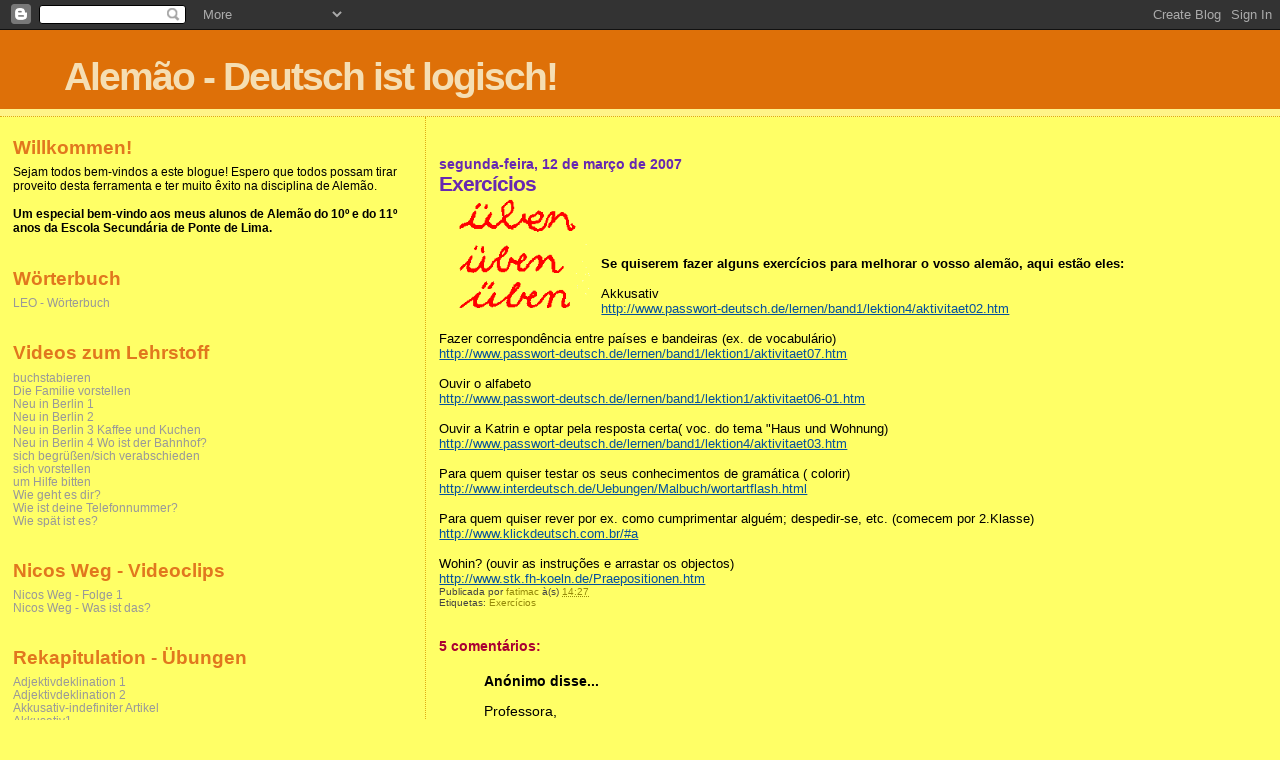

--- FILE ---
content_type: text/html; charset=UTF-8
request_url: https://alemao-pontedelima.blogspot.com/2007/03/se-quiserem-fazer-alguns-exerccios-para.html
body_size: 12668
content:
<!DOCTYPE html>
<html dir='ltr'>
<head>
<link href='https://www.blogger.com/static/v1/widgets/55013136-widget_css_bundle.css' rel='stylesheet' type='text/css'/>
<meta content='text/html; charset=UTF-8' http-equiv='Content-Type'/>
<meta content='blogger' name='generator'/>
<link href='https://alemao-pontedelima.blogspot.com/favicon.ico' rel='icon' type='image/x-icon'/>
<link href='http://alemao-pontedelima.blogspot.com/2007/03/se-quiserem-fazer-alguns-exerccios-para.html' rel='canonical'/>
<link rel="alternate" type="application/atom+xml" title="Alemão - Deutsch ist logisch! - Atom" href="https://alemao-pontedelima.blogspot.com/feeds/posts/default" />
<link rel="alternate" type="application/rss+xml" title="Alemão - Deutsch ist logisch! - RSS" href="https://alemao-pontedelima.blogspot.com/feeds/posts/default?alt=rss" />
<link rel="service.post" type="application/atom+xml" title="Alemão - Deutsch ist logisch! - Atom" href="https://www.blogger.com/feeds/6484487707766207830/posts/default" />

<link rel="alternate" type="application/atom+xml" title="Alemão - Deutsch ist logisch! - Atom" href="https://alemao-pontedelima.blogspot.com/feeds/2771635190228866054/comments/default" />
<!--Can't find substitution for tag [blog.ieCssRetrofitLinks]-->
<link href='https://blogger.googleusercontent.com/img/b/R29vZ2xl/AVvXsEgiqgNNqqmWWGQcxOY6R-bk6f-xW674VMwEXizsFJj6b6eFPPxzSWo_UFLWe1SpRWB2EV5707c8Xny5HTZGfqnJtLT8tDb5pSa1mgn6uBWurk4u9A3nirt0QTBw7PaWYWnU06FHw07u4Ng/s320/ueben%5B1%5D.gif' rel='image_src'/>
<meta content='http://alemao-pontedelima.blogspot.com/2007/03/se-quiserem-fazer-alguns-exerccios-para.html' property='og:url'/>
<meta content='Exercícios' property='og:title'/>
<meta content='Se quiserem fazer alguns exercícios para melhorar o vosso alemão, aqui estão eles:   Akkusativ http://www.passwort-deutsch.de/lernen/band1/l...' property='og:description'/>
<meta content='https://blogger.googleusercontent.com/img/b/R29vZ2xl/AVvXsEgiqgNNqqmWWGQcxOY6R-bk6f-xW674VMwEXizsFJj6b6eFPPxzSWo_UFLWe1SpRWB2EV5707c8Xny5HTZGfqnJtLT8tDb5pSa1mgn6uBWurk4u9A3nirt0QTBw7PaWYWnU06FHw07u4Ng/w1200-h630-p-k-no-nu/ueben%5B1%5D.gif' property='og:image'/>
<title>Alemão - Deutsch ist logisch!: Exercícios</title>
<style id='page-skin-1' type='text/css'><!--
/*
* Blogger Template Style
*
* Sand Dollar
* by Jason Sutter
* Updated by Blogger Team
*/
body {
margin:0px;
padding:0px;
background:#ffff66;
color:#000000;
font-size: small;
}
#outer-wrapper {
font:normal normal 100% 'Trebuchet MS',Trebuchet,Verdana,Sans-Serif;
}
a {
color:#05519e;
}
a:hover {
color:#6728b2;
}
a img {
border-width: 0;
}
#content-wrapper {
padding-top: 0;
padding-right: 1em;
padding-bottom: 0;
padding-left: 1em;
}
@media all  {
div#main {
float:right;
width:66%;
padding-top:30px;
padding-right:0;
padding-bottom:10px;
padding-left:1em;
border-left:dotted 1px #e0ad12;
word-wrap: break-word; /* fix for long text breaking sidebar float in IE */
overflow: hidden;     /* fix for long non-text content breaking IE sidebar float */
}
div#sidebar {
margin-top:20px;
margin-right:0px;
margin-bottom:0px;
margin-left:0;
padding:0px;
text-align:left;
float: left;
width: 31%;
word-wrap: break-word; /* fix for long text breaking sidebar float in IE */
overflow: hidden;     /* fix for long non-text content breaking IE sidebar float */
}
}
@media handheld  {
div#main {
float:none;
width:90%;
}
div#sidebar {
padding-top:30px;
padding-right:7%;
padding-bottom:10px;
padding-left:3%;
}
}
#header {
padding-top:0px;
padding-right:0px;
padding-bottom:0px;
padding-left:0px;
margin-top:0px;
margin-right:0px;
margin-bottom:0px;
margin-left:0px;
border-bottom:dotted 1px #e0ad12;
background:#fff489;
}
h1 a:link  {
text-decoration:none;
color:#F5DEB3
}
h1 a:visited  {
text-decoration:none;
color:#F5DEB3
}
h1,h2,h3 {
margin: 0;
}
h1 {
padding-top:25px;
padding-right:0px;
padding-bottom:10px;
padding-left:5%;
color:#F5DEB3;
background:#DE7008;
font:normal bold 300% Verdana,Sans-Serif;
letter-spacing:-2px;
}
h3.post-title {
color:#6728b2;
font:normal bold 160% Verdana,Sans-Serif;
letter-spacing:-1px;
}
h3.post-title a,
h3.post-title a:visited {
color: #6728b2;
}
h2.date-header  {
margin-top:10px;
margin-right:0px;
margin-bottom:0px;
margin-left:0px;
color:#6728B2;
font: normal bold 105% 'Trebuchet MS',Trebuchet,Verdana,Sans-serif;
}
h4 {
color:#aa0033;
}
#sidebar h2 {
color:#e1771e;
margin:0px;
padding:0px;
font:normal bold 150% Verdana,Sans-serif;
}
#sidebar .widget {
margin-top:0px;
margin-right:0px;
margin-bottom:33px;
margin-left:0px;
padding-top:0px;
padding-right:0px;
padding-bottom:0px;
padding-left:0px;
font-size:95%;
}
#sidebar ul {
list-style-type:none;
padding-left: 0;
margin-top: 0;
}
#sidebar li {
margin-top:0px;
margin-right:0px;
margin-bottom:0px;
margin-left:0px;
padding-top:0px;
padding-right:0px;
padding-bottom:0px;
padding-left:0px;
list-style-type:none;
font-size:95%;
}
.description {
padding:0px;
margin-top:7px;
margin-right:12%;
margin-bottom:7px;
margin-left:5%;
color:#9E5205;
background:transparent;
font:bold 100% Verdana,Sans-Serif;
}
.post {
margin-top:0px;
margin-right:0px;
margin-bottom:30px;
margin-left:0px;
}
.post strong {
color:#000000;
font-weight:bold;
}
pre,code {
color:#999999;
}
strike {
color:#999999;
}
.post-footer  {
padding:0px;
margin:0px;
color:#444444;
font-size:80%;
}
.post-footer a {
border:none;
color:#968a0a;
text-decoration:none;
}
.post-footer a:hover {
text-decoration:underline;
}
#comments {
padding:0px;
font-size:110%;
font-weight:bold;
}
.comment-author {
margin-top: 10px;
}
.comment-body {
font-size:100%;
font-weight:normal;
color:black;
}
.comment-footer {
padding-bottom:20px;
color:#444444;
font-size:80%;
font-weight:normal;
display:inline;
margin-right:10px
}
.deleted-comment  {
font-style:italic;
color:gray;
}
.comment-link  {
margin-left:.6em;
}
.profile-textblock {
clear: both;
margin-left: 0;
}
.profile-img {
float: left;
margin-top: 0;
margin-right: 5px;
margin-bottom: 5px;
margin-left: 0;
border: 2px solid #DE7008;
}
#sidebar a:link  {
color:#999999;
text-decoration:none;
}
#sidebar a:active  {
color:#ff0000;
text-decoration:none;
}
#sidebar a:visited  {
color:sidebarlinkcolor;
text-decoration:none;
}
#sidebar a:hover {
color:#e1771e;
text-decoration:none;
}
.feed-links {
clear: both;
line-height: 2.5em;
}
#blog-pager-newer-link {
float: left;
}
#blog-pager-older-link {
float: right;
}
#blog-pager {
text-align: center;
}
.clear {
clear: both;
}
.widget-content {
margin-top: 0.5em;
}
/** Tweaks for layout editor preview */
body#layout #outer-wrapper {
margin-top: 0;
}
body#layout #main,
body#layout #sidebar {
margin-top: 10px;
padding-top: 0;
}

--></style>
<link href='https://www.blogger.com/dyn-css/authorization.css?targetBlogID=6484487707766207830&amp;zx=90ae1348-7217-4fc5-8106-42ecfd2f567f' media='none' onload='if(media!=&#39;all&#39;)media=&#39;all&#39;' rel='stylesheet'/><noscript><link href='https://www.blogger.com/dyn-css/authorization.css?targetBlogID=6484487707766207830&amp;zx=90ae1348-7217-4fc5-8106-42ecfd2f567f' rel='stylesheet'/></noscript>
<meta name='google-adsense-platform-account' content='ca-host-pub-1556223355139109'/>
<meta name='google-adsense-platform-domain' content='blogspot.com'/>

</head>
<body>
<div class='navbar section' id='navbar'><div class='widget Navbar' data-version='1' id='Navbar1'><script type="text/javascript">
    function setAttributeOnload(object, attribute, val) {
      if(window.addEventListener) {
        window.addEventListener('load',
          function(){ object[attribute] = val; }, false);
      } else {
        window.attachEvent('onload', function(){ object[attribute] = val; });
      }
    }
  </script>
<div id="navbar-iframe-container"></div>
<script type="text/javascript" src="https://apis.google.com/js/platform.js"></script>
<script type="text/javascript">
      gapi.load("gapi.iframes:gapi.iframes.style.bubble", function() {
        if (gapi.iframes && gapi.iframes.getContext) {
          gapi.iframes.getContext().openChild({
              url: 'https://www.blogger.com/navbar/6484487707766207830?po\x3d2771635190228866054\x26origin\x3dhttps://alemao-pontedelima.blogspot.com',
              where: document.getElementById("navbar-iframe-container"),
              id: "navbar-iframe"
          });
        }
      });
    </script><script type="text/javascript">
(function() {
var script = document.createElement('script');
script.type = 'text/javascript';
script.src = '//pagead2.googlesyndication.com/pagead/js/google_top_exp.js';
var head = document.getElementsByTagName('head')[0];
if (head) {
head.appendChild(script);
}})();
</script>
</div></div>
<div id='outer-wrapper'><div id='wrap2'>
<!-- skip links for text browsers -->
<span id='skiplinks' style='display:none;'>
<a href='#main'>skip to main </a> |
      <a href='#sidebar'>skip to sidebar</a>
</span>
<div id='header-wrapper'>
<div class='header section' id='header'><div class='widget Header' data-version='1' id='Header1'>
<div id='header-inner'>
<div class='titlewrapper'>
<h1 class='title'>
<a href='https://alemao-pontedelima.blogspot.com/'>
Alemão - Deutsch ist logisch!
</a>
</h1>
</div>
<div class='descriptionwrapper'>
<p class='description'><span>
</span></p>
</div>
</div>
</div></div>
</div>
<div id='content-wrapper'>
<div id='crosscol-wrapper' style='text-align:center'>
<div class='crosscol no-items section' id='crosscol'></div>
</div>
<div id='main-wrapper'>
<div class='main section' id='main'><div class='widget Blog' data-version='1' id='Blog1'>
<div class='blog-posts hfeed'>

          <div class="date-outer">
        
<h2 class='date-header'><span>segunda-feira, 12 de março de 2007</span></h2>

          <div class="date-posts">
        
<div class='post-outer'>
<div class='post hentry uncustomized-post-template' itemprop='blogPost' itemscope='itemscope' itemtype='http://schema.org/BlogPosting'>
<meta content='https://blogger.googleusercontent.com/img/b/R29vZ2xl/AVvXsEgiqgNNqqmWWGQcxOY6R-bk6f-xW674VMwEXizsFJj6b6eFPPxzSWo_UFLWe1SpRWB2EV5707c8Xny5HTZGfqnJtLT8tDb5pSa1mgn6uBWurk4u9A3nirt0QTBw7PaWYWnU06FHw07u4Ng/s320/ueben%5B1%5D.gif' itemprop='image_url'/>
<meta content='6484487707766207830' itemprop='blogId'/>
<meta content='2771635190228866054' itemprop='postId'/>
<a name='2771635190228866054'></a>
<h3 class='post-title entry-title' itemprop='name'>
Exercícios
</h3>
<div class='post-header'>
<div class='post-header-line-1'></div>
</div>
<div class='post-body entry-content' id='post-body-2771635190228866054' itemprop='description articleBody'>
<a href="https://blogger.googleusercontent.com/img/b/R29vZ2xl/AVvXsEgiqgNNqqmWWGQcxOY6R-bk6f-xW674VMwEXizsFJj6b6eFPPxzSWo_UFLWe1SpRWB2EV5707c8Xny5HTZGfqnJtLT8tDb5pSa1mgn6uBWurk4u9A3nirt0QTBw7PaWYWnU06FHw07u4Ng/s1600-h/ueben[1].gif"><img alt="" border="0" height="137" id="BLOGGER_PHOTO_ID_5041054863980833074" src="https://blogger.googleusercontent.com/img/b/R29vZ2xl/AVvXsEgiqgNNqqmWWGQcxOY6R-bk6f-xW674VMwEXizsFJj6b6eFPPxzSWo_UFLWe1SpRWB2EV5707c8Xny5HTZGfqnJtLT8tDb5pSa1mgn6uBWurk4u9A3nirt0QTBw7PaWYWnU06FHw07u4Ng/s320/ueben%5B1%5D.gif" style="FLOAT: left; MARGIN: 0px 10px 10px 0px; WIDTH: 152px; CURSOR: hand; HEIGHT: 122px" width="176" /></a><br /><div><strong></strong><strong></strong></div><br /><div><strong></strong></div><br /><div><strong></strong></div><br /><div><strong></strong></div><div><strong></strong></div><div><strong>Se quiserem fazer alguns exercícios para melhorar o vosso alemão, aqui estão eles:</strong> </div><div><br /> </div><div></div><div>Akkusativ<br /><a href="http://www.passwort-deutsch.de/lernen/band1/lektion4/aktivitaet02.htm">http://www.passwort-deutsch.de/lernen/band1/lektion4/aktivitaet02.htm</a><br /><br />Fazer correspondência entre países e bandeiras (ex. de vocabulário)<br /><a href="http://www.passwort-deutsch.de/lernen/band1/lektion1/aktivitaet07.htm">http://www.passwort-deutsch.de/lernen/band1/lektion1/aktivitaet07.htm</a><br /><br />Ouvir o alfabeto<br /><a href="http://www.passwort-deutsch.de/lernen/band1/lektion1/aktivitaet06-01.htm">http://www.passwort-deutsch.de/lernen/band1/lektion1/aktivitaet06-01.htm</a><br /><br />Ouvir a Katrin e optar pela resposta certa( voc. do tema "Haus und Wohnung)<br /><a href="http://www.passwort-deutsch.de/lernen/band1/lektion4/aktivitaet03.htm">http://www.passwort-deutsch.de/lernen/band1/lektion4/aktivitaet03.htm</a><br /><br />Para quem quiser testar os seus conhecimentos de gramática ( colorir)<br /><a href="http://www.interdeutsch.de/Uebungen/Malbuch/wortartflash.html">http://www.interdeutsch.de/Uebungen/Malbuch/wortartflash.html</a><br /><br />Para quem quiser rever por ex. como cumprimentar alguém; despedir-se, etc. (comecem por 2.Klasse)<br /><a href="http://www.klickdeutsch.com.br/#a">http://www.klickdeutsch.com.br/#a</a><br /><br />Wohin? (ouvir as instruções e arrastar os objectos)<br /><a href="http://www.stk.fh-koeln.de/Praepositionen.htm">http://www.stk.fh-koeln.de/Praepositionen.htm</a></div>
<div style='clear: both;'></div>
</div>
<div class='post-footer'>
<div class='post-footer-line post-footer-line-1'>
<span class='post-author vcard'>
Publicada por
<span class='fn' itemprop='author' itemscope='itemscope' itemtype='http://schema.org/Person'>
<meta content='https://www.blogger.com/profile/03631856879259127793' itemprop='url'/>
<a class='g-profile' href='https://www.blogger.com/profile/03631856879259127793' rel='author' title='author profile'>
<span itemprop='name'>fatimac</span>
</a>
</span>
</span>
<span class='post-timestamp'>
à(s)
<meta content='http://alemao-pontedelima.blogspot.com/2007/03/se-quiserem-fazer-alguns-exerccios-para.html' itemprop='url'/>
<a class='timestamp-link' href='https://alemao-pontedelima.blogspot.com/2007/03/se-quiserem-fazer-alguns-exerccios-para.html' rel='bookmark' title='permanent link'><abbr class='published' itemprop='datePublished' title='2007-03-12T14:27:00Z'>14:27</abbr></a>
</span>
<span class='post-comment-link'>
</span>
<span class='post-icons'>
<span class='item-control blog-admin pid-1388137302'>
<a href='https://www.blogger.com/post-edit.g?blogID=6484487707766207830&postID=2771635190228866054&from=pencil' title='Editar mensagem'>
<img alt='' class='icon-action' height='18' src='https://resources.blogblog.com/img/icon18_edit_allbkg.gif' width='18'/>
</a>
</span>
</span>
<div class='post-share-buttons goog-inline-block'>
</div>
</div>
<div class='post-footer-line post-footer-line-2'>
<span class='post-labels'>
Etiquetas:
<a href='https://alemao-pontedelima.blogspot.com/search/label/Exerc%C3%ADcios' rel='tag'>Exercícios</a>
</span>
</div>
<div class='post-footer-line post-footer-line-3'>
<span class='post-location'>
</span>
</div>
</div>
</div>
<div class='comments' id='comments'>
<a name='comments'></a>
<h4>5 comentários:</h4>
<div id='Blog1_comments-block-wrapper'>
<dl class='avatar-comment-indent' id='comments-block'>
<dt class='comment-author ' id='c6956564526808654472'>
<a name='c6956564526808654472'></a>
<div class="avatar-image-container avatar-stock"><span dir="ltr"><img src="//resources.blogblog.com/img/blank.gif" width="35" height="35" alt="" title="An&oacute;nimo">

</span></div>
Anónimo
disse...
</dt>
<dd class='comment-body' id='Blog1_cmt-6956564526808654472'>
<p>
Professora, <BR/>o blog esta muito engraçado. Parabéns.<BR/>Raquel
</p>
</dd>
<dd class='comment-footer'>
<span class='comment-timestamp'>
<a href='https://alemao-pontedelima.blogspot.com/2007/03/se-quiserem-fazer-alguns-exerccios-para.html?showComment=1174844700000#c6956564526808654472' title='comment permalink'>
25 de março de 2007 às 17:45
</a>
<span class='item-control blog-admin pid-1308819618'>
<a class='comment-delete' href='https://www.blogger.com/comment/delete/6484487707766207830/6956564526808654472' title='Eliminar comentário'>
<img src='https://resources.blogblog.com/img/icon_delete13.gif'/>
</a>
</span>
</span>
</dd>
<dt class='comment-author ' id='c4668277537825319656'>
<a name='c4668277537825319656'></a>
<div class="avatar-image-container avatar-stock"><span dir="ltr"><img src="//resources.blogblog.com/img/blank.gif" width="35" height="35" alt="" title="An&oacute;nimo">

</span></div>
Anónimo
disse...
</dt>
<dd class='comment-body' id='Blog1_cmt-4668277537825319656'>
<p>
Frau,<BR/>gostei muito do blog.<BR/>Está muito bom.As aulas são muito boas..<BR/>Parabéns pelo seu trabalho
</p>
</dd>
<dd class='comment-footer'>
<span class='comment-timestamp'>
<a href='https://alemao-pontedelima.blogspot.com/2007/03/se-quiserem-fazer-alguns-exerccios-para.html?showComment=1175450820000#c4668277537825319656' title='comment permalink'>
1 de abril de 2007 às 18:07
</a>
<span class='item-control blog-admin pid-1308819618'>
<a class='comment-delete' href='https://www.blogger.com/comment/delete/6484487707766207830/4668277537825319656' title='Eliminar comentário'>
<img src='https://resources.blogblog.com/img/icon_delete13.gif'/>
</a>
</span>
</span>
</dd>
<dt class='comment-author ' id='c2185669392614541185'>
<a name='c2185669392614541185'></a>
<div class="avatar-image-container avatar-stock"><span dir="ltr"><img src="//resources.blogblog.com/img/blank.gif" width="35" height="35" alt="" title="An&oacute;nimo">

</span></div>
Anónimo
disse...
</dt>
<dd class='comment-body' id='Blog1_cmt-2185669392614541185'>
<p>
Se alguem quiser exercícios faceis irá encontra-los no blog da Frau Calheiros.<BR/>Contudo o grau de dificuldade  dos exercicios deveria ser mais elevado, para que os alunos excercitarem a sua cultura alema.
</p>
</dd>
<dd class='comment-footer'>
<span class='comment-timestamp'>
<a href='https://alemao-pontedelima.blogspot.com/2007/03/se-quiserem-fazer-alguns-exerccios-para.html?showComment=1175803860000#c2185669392614541185' title='comment permalink'>
5 de abril de 2007 às 20:11
</a>
<span class='item-control blog-admin pid-1308819618'>
<a class='comment-delete' href='https://www.blogger.com/comment/delete/6484487707766207830/2185669392614541185' title='Eliminar comentário'>
<img src='https://resources.blogblog.com/img/icon_delete13.gif'/>
</a>
</span>
</span>
</dd>
<dt class='comment-author ' id='c7170531240913065721'>
<a name='c7170531240913065721'></a>
<div class="avatar-image-container avatar-stock"><span dir="ltr"><img src="//resources.blogblog.com/img/blank.gif" width="35" height="35" alt="" title="An&oacute;nimo">

</span></div>
Anónimo
disse...
</dt>
<dd class='comment-body' id='Blog1_cmt-7170531240913065721'>
<p>
Gluckwunsch Frau Calheiros.<BR/>O seu trabalho e de louvar a sim, nós(os seus alunos) seremos uns alemães natos no final do ano.
</p>
</dd>
<dd class='comment-footer'>
<span class='comment-timestamp'>
<a href='https://alemao-pontedelima.blogspot.com/2007/03/se-quiserem-fazer-alguns-exerccios-para.html?showComment=1175806740000#c7170531240913065721' title='comment permalink'>
5 de abril de 2007 às 20:59
</a>
<span class='item-control blog-admin pid-1308819618'>
<a class='comment-delete' href='https://www.blogger.com/comment/delete/6484487707766207830/7170531240913065721' title='Eliminar comentário'>
<img src='https://resources.blogblog.com/img/icon_delete13.gif'/>
</a>
</span>
</span>
</dd>
<dt class='comment-author ' id='c3852224431234617307'>
<a name='c3852224431234617307'></a>
<div class="avatar-image-container avatar-stock"><span dir="ltr"><img src="//resources.blogblog.com/img/blank.gif" width="35" height="35" alt="" title="An&oacute;nimo">

</span></div>
Anónimo
disse...
</dt>
<dd class='comment-body' id='Blog1_cmt-3852224431234617307'>
<p>
a professora faz tudo pelo maior exito dos alunos. Obrigado!
</p>
</dd>
<dd class='comment-footer'>
<span class='comment-timestamp'>
<a href='https://alemao-pontedelima.blogspot.com/2007/03/se-quiserem-fazer-alguns-exerccios-para.html?showComment=1176072360000#c3852224431234617307' title='comment permalink'>
8 de abril de 2007 às 22:46
</a>
<span class='item-control blog-admin pid-1308819618'>
<a class='comment-delete' href='https://www.blogger.com/comment/delete/6484487707766207830/3852224431234617307' title='Eliminar comentário'>
<img src='https://resources.blogblog.com/img/icon_delete13.gif'/>
</a>
</span>
</span>
</dd>
</dl>
</div>
<p class='comment-footer'>
<a href='https://www.blogger.com/comment/fullpage/post/6484487707766207830/2771635190228866054' onclick=''>Enviar um comentário</a>
</p>
</div>
</div>

        </div></div>
      
</div>
<div class='blog-pager' id='blog-pager'>
<span id='blog-pager-newer-link'>
<a class='blog-pager-newer-link' href='https://alemao-pontedelima.blogspot.com/2007/03/alunos-de-alemo-no-pdio-concurso-de.html' id='Blog1_blog-pager-newer-link' title='Mensagem mais recente'>Mensagem mais recente</a>
</span>
<span id='blog-pager-older-link'>
<a class='blog-pager-older-link' href='https://alemao-pontedelima.blogspot.com/2007/03/karaoke-em-alemo.html' id='Blog1_blog-pager-older-link' title='Mensagem antiga'>Mensagem antiga</a>
</span>
<a class='home-link' href='https://alemao-pontedelima.blogspot.com/'>Página inicial</a>
</div>
<div class='clear'></div>
<div class='post-feeds'>
<div class='feed-links'>
Subscrever:
<a class='feed-link' href='https://alemao-pontedelima.blogspot.com/feeds/2771635190228866054/comments/default' target='_blank' type='application/atom+xml'>Enviar feedback (Atom)</a>
</div>
</div>
</div></div>
</div>
<div id='sidebar-wrapper'>
<div class='sidebar section' id='sidebar'><div class='widget Text' data-version='1' id='Text1'>
<h2 class='title'>Willkommen!</h2>
<div class='widget-content'>
Sejam todos bem-vindos a este blogue! Espero que todos possam tirar proveito desta ferramenta e ter muito êxito na disciplina de Alemão.<br/><br/><strong>Um especial bem-vindo aos meus alunos de Alemão do 10º e do 11º anos da Escola Secundária de Ponte de Lima.</strong><br/>
</div>
<div class='clear'></div>
</div><div class='widget LinkList' data-version='1' id='LinkList2'>
<h2>Wörterbuch</h2>
<div class='widget-content'>
<ul>
<li><a href='https://dict.leo.org/portugiesisch-deutsch/'>LEO - Wörterbuch</a></li>
</ul>
<div class='clear'></div>
</div>
</div><div class='widget LinkList' data-version='1' id='LinkList3'>
<h2>Videos zum Lehrstoff</h2>
<div class='widget-content'>
<ul>
<li><a href='https://www.dw.com/de/08-wie-buchstabiert-man-das/a-18745995'>buchstabieren</a></li>
<li><a href='https://www.dw.com/de/02-die-familie-vorstellen/a-18735584'>Die Familie vorstellen</a></li>
<li><a href='https://www.youtube.com/watch?v=nd0Y_iIaJns'>Neu in Berlin 1</a></li>
<li><a href='https://www.youtube.com/watch?v=AS5L561O3BM&list=PLI1zibKByVnCVF0rpXabgrHBlq26eDYuV'>Neu in Berlin 2</a></li>
<li><a href='https://www.youtube.com/watch?v=E7RlLxU6Yek&index=3&list=PLI1zibKByVnCVF0rpXabgrHBlq26eDYuV'>Neu in Berlin 3 Kaffee und Kuchen</a></li>
<li><a href='https://www.youtube.com/watch?v=Utxt4DOYCdI&index=4&list=PLI1zibKByVnCVF0rpXabgrHBlq26eDYuV'>Neu in Berlin 4 Wo ist der Bahnhof?</a></li>
<li><a href='https://www.dw.com/de/03-sich-begrüßen-sich-verabschieden/a-18735603'>sich begrüßen/sich verabschieden</a></li>
<li><a href='https://www.dw.com/de/01-sich-vorstellen/a-18735500'>sich vorstellen</a></li>
<li><a href='https://www.dw.com/de/04-um-hilfe-bitten/a-18735615'>um Hilfe bitten</a></li>
<li><a href='https://www.dw.com/de/05-wie-geht-es-dir/a-18735639'>Wie geht es dir?</a></li>
<li><a href='https://www.dw.com/de/06-wie-ist-deine-telefonnummer/a-18745693'>Wie ist deine Telefonnummer?</a></li>
<li><a href='https://www.dw.com/de/07-wie-spät-ist-es/a-18745892'>Wie spät ist es?</a></li>
</ul>
<div class='clear'></div>
</div>
</div><div class='widget LinkList' data-version='1' id='LinkList4'>
<h2>Nicos Weg - Videoclips</h2>
<div class='widget-content'>
<ul>
<li><a href='https://learngerman.dw.com/en/beginners/c-36519789'>Nicos Weg - Folge 1</a></li>
<li><a href='https://learngerman.dw.com/en/in-the-kitchen/l-37368285/e-37368316'>Nicos Weg - Was ist das?</a></li>
</ul>
<div class='clear'></div>
</div>
</div><div class='widget LinkList' data-version='1' id='LinkList1'>
<h2>Rekapitulation - Übungen</h2>
<div class='widget-content'>
<ul>
<li><a href='http://www.aufgaben.schubert-verlag.de/xg/xg05_15.htm'>Adjektivdeklination 1</a></li>
<li><a href='http://www.aufgaben.schubert-verlag.de/xg/xg05_16.htm'>Adjektivdeklination 2</a></li>
<li><a href='https://www.schubert-verlag.de/aufgaben/xg/xg02_05.htm'>Akkusativ-indefiniter Artikel</a></li>
<li><a href='https://www.schubert-verlag.de/aufgaben/uebungen_a1/a1_kap3_akkusativ.htm'>Akkusativ1</a></li>
<li><a href='https://deutsch.lingolia.com/de/grammatik/nomen/deklination/akkusativ/uebungen'>Akkusativ2</a></li>
<li><a href='https://www.hueber.de/shared/uebungen/themen-aktuell/lerner/uebungen/fset.php?Exercise=3&Lection=9&SubExercise=1&Volume=1'>Akkusativ3</a></li>
<li><a href='https://www.schubert-verlag.de/aufgaben/xg/xg04_12.htm'>am,im,um</a></li>
<li><a href='https://www.hueber.de/shared/uebungen/deutschcom/fset.php?Volume=1&Unit=1&Exercise=2&SubExercise=1'>buchstabieren - audição</a></li>
<li><a href='https://www.hueber.de/shared/uebungen/planet/fset.php?Volume=1&Lection=5&Exercise=1&SubExercise=1'>Charaktereigenschaften</a></li>
<li><a href='https://www.schubert-verlag.de/aufgaben/xg/xg02_04.htm'>der/die/das</a></li>
<li><a href='http://www.sint-lodewijkscollege.be/duits/1kapitel1/ulla.htm'>Ein Interview mit Ulla (Fragen formulieren)</a></li>
<li><a href='https://www.hueber.de/shared/uebungen/schritte-international/fset.php?Volume=1&Lection=6&Exercise=5&SubExercise=1'>ein/kein 1</a></li>
<li><a href='https://www.hueber.de/shared/uebungen/schritte/fset.php?Volume=1&Unit=4&Exercise=1&SubExercise=1&ExerciseUrl=schr1L4ex1.htm'>ein/kein 2</a></li>
<li><a href='https://www.schubert-verlag.de/aufgaben/uebungen_a1/a1_k12_praepositionen.htm'>Einladung - am/um/im/...</a></li>
<li><a href='http://ospitiweb.indire.it/ictavagnacco/deutsch/Test_6.2/04_einladung.htm'>Einladung (zum Hören)</a></li>
<li><a href='https://www.hueber.de/shared/uebungen/planet/fset.php?Volume=1&Lection=7&Exercise=4&SubExercise=1'>er/sie/es?</a></li>
<li><a href='http://courseware.nus.edu.sg/e-daf/cir/la1201gr/e8/essen.htm'>Essen und Trinken 1</a></li>
<li><a href='https://www.schubert-verlag.de/aufgaben/uebungen_a1/a1_k02_familie.htm'>Familie</a></li>
<li><a href='http://daten.schule.at/gegenstand/deutsch/data/daf_tibs/modul07_erg/familie.htm'>Familie 2</a></li>
<li><a href='https://quizlet.com/32229387/farben-daf-flash-cards/'>Farben</a></li>
<li><a href='https://www.schubert-verlag.de/aufgaben/xg/xg01_04.htm'>Fragen</a></li>
<li><a href='http://www.sint-lodewijkscollege.be/duits/1kapitel1/fragen1.htm'>Fragewörter</a></li>
<li><a href='http://xportal.klett-sprachen.de/genialklicka1/1/progress/'>Genial klick 1</a></li>
<li><a href='http://www.lehrerlenz.de/genitiv__grammatikbungen.html'>Genitiv 1</a></li>
<li><a href='https://easy-deutsch.de/uebungen/uebungen-genitiv/'>Genitiv 2</a></li>
<li><a href='https://www.hueber.de/shared/uebungen/schritte-international/fset.php?Volume=1&Lection=6&Exercise=2&SubExercise=1'>geographische Lage</a></li>
<li><a href='http://www.passwort-deutsch.de/lernen/band3/lektion15/aktivitaet05.htm'>Haus und Wohnung</a></li>
<li><a href='https://www.allgemeinbildung.ch/fach=deu/Haustiere_01a.htm'>Haustiere</a></li>
<li><a href='https://www.schubert-verlag.de/aufgaben/uebungen_a2/a2_kap6_hoeren1.htm'>Haustiere - hören</a></li>
<li><a href='https://www.hueber.de/shared/uebungen/deutschcom/fset.php?Volume=1&Unit=4&Exercise=1&SubExercise=1&ExerciseUrl=ddc1L04ex01.htm'>Hobbys</a></li>
<li><a href='https://www.hueber.de/shared/uebungen/schritte-international/fset.php?Volume=1&Lection=6&Exercise=6&SubExercise=1'>Hobbys 2</a></li>
<li><a href='https://www.hueber.de/shared/uebungen/schritte/fset.php?Volume=2&Unit=6&Exercise=7&SubExercise=1&ExerciseUrl=schr2L13ex7.htm'>Im Kaufhaus - ein Gespräch</a></li>
<li><a href='https://www.schubert-verlag.de/aufgaben/uebungen_a1/a1_k01_gruessen.htm'>jemanden begrüssen</a></li>
<li><a href='https://www.hueber.de/shared/uebungen/schritte/fset.php?Volume=2&Unit=6&Exercise=1&SubExercise=1&ExerciseUrl=schr2L13ex1.htm'>Kleidung 1</a></li>
<li><a href='http://www.lehrerlenz.de/kleidung.html'>Kleidung 2</a></li>
<li><a href='https://www.hueber.de/shared/uebungen/schritte/fset.php?Volume=2&Unit=6&Exercise=2&SubExercise=1&ExerciseUrl=schr2L13ex2.htm'>Kleidung- der/den/die/das</a></li>
<li><a href='http://www.interdeutsch.de/Uebungen/konjunktiv.htm'>Konjunktiv II</a></li>
<li><a href='http://www.quia.com/cb/7194.html'>Konjunktiv II - Spiel</a></li>
<li><a href='http://www.iik.de/uebungen/uebungsseite/uebliches/konj_1.htm'>Konjunktiv II -3</a></li>
<li><a href='https://www.hueber.de/shared/uebungen/schritte/fset.php?Volume=5&Unit=4&Exercise=1&SubExercise=1&ExerciseUrl=schr5L4ex1.htm'>Konjunktiv- wäre/hätte/würde</a></li>
<li><a href='http://www.hueber.de/shared/uebungen/themen-aktuell/lerner/uebungen/fset.php?Volume=1&Lection=6&Exercise=1&SubExercise=1http://'>Körperteile</a></li>
<li><a href='http://www.interdeutsch.de/Uebungen/mensch.html'>Körperteile - Spiel</a></li>
<li><a href='http://www.lehrerlenz.de/krankheiten.html'>Krankheiten</a></li>
<li><a href='https://www.schubert-verlag.de/aufgaben/uebungen_a2/a2_kap5_einwohner.htm'>Länder und Nationalitäten</a></li>
<li><a href='https://www.schubert-verlag.de/aufgaben/uebungen_a1/a1_kap1_sprachen.htm'>Länder und Sprachen</a></li>
<li><a href='http://www.hueber.de/shared/uebungen/pingpong/lerner/uebungen/fset.php?Volume=1&Lection=3&Exercise=4&SubExercise=1'>mein-meine/dein-deine</a></li>
<li><a href='https://www.hueber.de/shared/uebungen/deutschcom/fset.php?Volume=1&Unit=1&Exercise=3&SubExercise=1'>mögen-konjugieren</a></li>
<li><a href='https://www.hueber.de/shared/uebungen/schritte-international/fset.php?Volume=1&Lection=6&Exercise=3&SubExercise=1'>nein/nicht</a></li>
<li><a href='https://www.schubert-verlag.de/aufgaben/uebungen_a1/a1_k12_in_berlin.htm'>Perfekt-Was hat Marc in Berlin gemacht?</a></li>
<li><a href='https://www.schubert-verlag.de/aufgaben/uebungen_a1/a1_k06_tagesablauf.htm'>Perfekt-Was hat Martina gemacht?</a></li>
<li><a href='https://www.schubert-verlag.de/aufgaben/uebungen_a1/a1_kap4_personalpronomen.htm'>Personalpronomen im Akkusativ</a></li>
<li><a href='https://deutsch.lingolia.com/de/grammatik/pronomen/deklination/akkusativ/uebungen'>Personalpronomen im Akkusativ 2</a></li>
<li><a href='http://www.schubert-verlag.de/aufgaben/xg/xg03_10.htm'>Personalpronomen im Dativ</a></li>
<li><a href='http://www.makemesmart.com/getsmart/%C3%BCbung_das_Personalpronomen3.htm'>Personalpronomen im Dativ 1</a></li>
<li><a href='http://daten.schule.at/gegenstand/deutsch/data/daf_tibs/modul03/pronomen3.htm'>Personalpronomen mit Dativ 2</a></li>
<li><a href='https://online-lernen.levrai.de/deutsch-uebungen/grammatik_5_7/22_possessivpronomen/01_possessivpronomen_uebung.htm'>Possessivartikel</a></li>
<li><a href='http://vdeutsch.eduhi.at/daf_tibs/modul07/possessiv_detektiv.htm'>Possessivartikel</a></li>
<li><a href='http://www.lehrerlenz.de/possessivpronomen.html'>Possessivartikel-Dativ</a></li>
<li><a href='http://daten.schule.at/gegenstand/deutsch/data/daf_tibs/modul07_erg/possessiv_ue1.htm'>Possessivartikel/Familienmitglieder</a></li>
<li><a href='http://www.hueber.de/shared/uebungen/pingpong/lerner/uebungen/fset.php?Volume=2&Lection=6&Exercise=1&SubExercise=1'>Präpositionen+Dativ1</a></li>
<li><a href='http://www.acampitelli.com/wechselpraepositionen1c.htm'>Präpositionen+Dativ2</a></li>
<li><a href='http://www.saunalahti.fi/~michi1/uebungen/prat1.htm'>Präteritum 1</a></li>
<li><a href='http://www.aufgaben.schubert-verlag.de/xg/xg07_04.htm'>Präteritum 1a</a></li>
<li><a href='https://deutsch.lingolia.com/de/grammatik/zeitformen/praeteritum/uebungen'>Präteritum 2</a></li>
<li><a href='https://online-lernen.levrai.de/deutsch-uebungen/grammatik_5_7/praeteritum_imperfekt/42_vergangenheit_uebungen_lernen.htm'>Präteritum 3</a></li>
<li><a href='https://online-lernen.levrai.de/deutsch-uebungen/grammatik_5_7/praeteritum_imperfekt/45_praeteritum_vergangenheit_verben.htm'>Präteritum 4</a></li>
<li><a href='http://www.aufgaben.schubert-verlag.de/xg/xg07_05.htm'>Präteritum 5</a></li>
<li><a href='https://www.schubert-verlag.de/aufgaben/xg/xg01_03.htm'>regelmäßige Verben im Präsens</a></li>
<li><a href='http://www.hueber.de/shared/uebungen/pingpong/lerner/uebungen/fset.php?Volume=1&Lection=1&Exercise=2&SubExercise=1'>Sätze - ordernar elementos da frase</a></li>
<li><a href='http://www.hueber.de/shared/uebungen/pingpong/lerner/uebungen/fset.php?Volume=1&Lection=1&Exercise=2&SubExercise=1'>Sätze bilden</a></li>
<li><a href='http://www.hueber.de/shared/uebungen/pingpong/lerner/uebungen/fset.php?Volume=1&Lection=5&Exercise=1&SubExercise=1'>Schulfächer</a></li>
<li><a href='https://www.hueber.de/shared/uebungen/planet/fset.php?Volume=1&Lection=5&Exercise=2&SubExercise=1'>Schulfächer- hören</a></li>
<li><a href='http://www.saunalahti.fi/~pohalone/kompass3/3kom1a.htm'>Schulsachen-Vokabular 1</a></li>
<li><a href='https://www.hueber.de/shared/uebungen/planet/fset.php?Volume=1&Lection=7&Exercise=5&SubExercise=1'>Schulsachen-Vokabular 2</a></li>
<li><a href='https://www.hueber.de/shared/uebungen/planetino/?1,3,3,1'>Schulsachen+Farben - hören</a></li>
<li><a href='https://www.schubert-verlag.de/aufgaben/uebungen_a1/a1_kap1_sichvorstellen1.htm'>sich vorstellen</a></li>
<li><a href='https://www.schubert-verlag.de/aufgaben/uebungen_a1/a1_kap1_sichvorstellen2.htm'>sich vorstellen 2</a></li>
<li><a href='https://www.schubert-verlag.de/aufgaben/uebungen_a1/a1_kap1_hoeren1.htm'>sich vorstellen 3-hören</a></li>
<li><a href='http://www.hueber.de/shared/uebungen/pingpong/lerner/uebungen/fset.php?Volume=1&Lection=6&Exercise=1&SubExercise=1'>Singular-Plural</a></li>
<li><a href='http://vdeutsch.eduhi.at/daf_tibs/modul10_erg/aktion01.htm'>situativ oder direktiv? 1 - Verben</a></li>
<li><a href='https://www.schubert-verlag.de/aufgaben/uebungen_a1/a1_k07_verkehrsmittel.htm'>Transportmittel</a></li>
<li><a href='https://sprachekulturkommunikation.com/wortschatz-verkehrsmittel/'>Transportmittel - Spiel</a></li>
<li><a href='https://www.schubert-verlag.de/aufgaben/uebungen_a1/a1_kap6_verkehrsmittel.htm'>Transportmittel 1</a></li>
<li><a href='https://deutschtraining.org/lesson/wortschatz-verkehrsmittel/'>Transportmittel A-Vokabular</a></li>
<li><a href='http://www.hueber.de/shared/uebungen/themen-aktuell/lerner/uebungen/fset.php?Volume=1&Lection=4&Exercise=1&SubExercise=1'>trennbare Verben 1</a></li>
<li><a href='https://www.schubert-verlag.de/aufgaben/uebungen_a1/a1_kap5_tagesablauf2.htm'>trennbare Verben 2</a></li>
<li><a href='https://www.grammatiktraining.de/trennbverben/grammatikuebung-verbzusaetze-ergaenzen.html'>trennbare Verben 3</a></li>
<li><a href='https://www.schubert-verlag.de/aufgaben/xg/xg05_07.htm'>Uhrzeit</a></li>
<li><a href='https://learningapps.org/view661777'>Uhrzeit - Spiel</a></li>
<li><a href='https://www.hueber.de/shared/uebungen/planet/fset.php?Volume=1&Lection=7&Exercise=1&SubExercise=1&ExerciseUrl=pl1L7ex1.htm&SubExerciseCount=1'>Uhrzeit 2</a></li>
<li><a href='https://www.hueber.de/shared/uebungen/planet/fset.php?Volume=1&Lection=7&Exercise=3&SubExercise=1'>Uhrzeit 3</a></li>
<li><a href='https://www.hueber.de/shared/uebungen/delfin/lerner/uebungen/fset.php?Volume=1&Lection=6&Exercise=4&SubExercise=1'>Uhrzeit 4</a></li>
<li><a href='https://www.hueber.de/shared/uebungen/schritte/fset.php?Volume=1&Unit=5&Exercise=2&SubExercise=1&ExerciseUrl=schr1L5ex2.htm'>Uhrzeit 5</a></li>
<li><a href='https://learningapps.org/view121341'>Uhrzeit 6</a></li>
<li><a href='http://www.goethe.de/lrn/prj/wnd/deu/fki/ein/au7/deindex.htm'>Uhrzeit 7</a></li>
<li><a href='https://deutsch.lingolia.com/de/wortschatz/zahlen-datum-uhrzeit/uhrzeit/uebungen'>Uhrzeit 8</a></li>
<li><a href='http://www.01241.com/instituto_steiger/9/900101/119222.html'>Verb: sein</a></li>
<li><a href='https://www.hueber.de/shared/uebungen/schritte-international/fset.php?Volume=1&Lection=6&Exercise=7&SubExercise=1'>Verben richtig konjugieren</a></li>
<li><a href='http://www.hueber.de/shared/uebungen/pingpong/lerner/uebungen/fset.php?Volume=1&Lection=5&Exercise=4&SubExercise=1'>Verben richtig konjugieren II</a></li>
<li><a href='http://www.hueber.de/shared/uebungen/pingpong/lerner/uebungen/fset.php?Volume=1&Lection=5&Exercise=5&SubExercise=1'>Verben richtig konjugieren III</a></li>
<li><a href='http://www.hueber.de/shared/uebungen/pingpong/lerner/uebungen/fset.php?Volume=1&Lection=2&Exercise=3&SubExercise=1'>Was passt zusammen? (construir frases)</a></li>
<li><a href='http://donnerwetter.kielikeskus.helsinki.fi/DVG/Praepos/Praep-Ueb-Wechsel/IVz-de/Praep_WPraep_inhalt_de.htm'>Wechselpräpositionen 2</a></li>
<li><a href='http://images.google.pt/imgres?imgurl=http://www.vanin.be/losgehts/html/oefeningen/kapitel_2_05/images/zimmeraufger.jpg&imgrefurl=http://www.vanin.be/losgehts/html/oefeningen/kapitel_2_05/8aufger.htm&h=479&w=640&sz=41&hl=pt-PT&start=13&um=1&tbnid=xIrM6Y1UYl7maM:&tbnh=103&tbnw=137&prev=/images%3Fq%3DWechselpr%25C3%25A4positionen%26um%3D1%26hl%3Dpt-PT'>Wechselpräpositionen 3</a></li>
<li><a href='http://images.google.pt/imgres?imgurl=http://www-personal.umich.edu/~jshie/m1oebel.jpg&imgrefurl=http://www-personal.umich.edu/~jshie/RCgrm1w07.html&h=91&w=127&sz=4&hl=pt-PT&start=15&um=1&tbnid=2FXrf8hgAEX6DM:&tbnh=64&tbnw=90&prev=/images%3Fq%3DWechselpr%25C3%25A4positionen%26um%3D1%26hl%3Dpt-PT'>Wechselpräpositionen 4 (Gromit)</a></li>
<li><a href='http://donnerwetter.kielikeskus.helsinki.fi/DVG/Praepos/Praep-Ueb-Wechsel/IVz-de/Praep_WPraep_inhalt_de.htm'>Wechselpräpositionen-wo ist was?=</a></li>
<li><a href='http://www.hueber.de/shared/uebungen/pingpong/lerner/uebungen/fset.php?Volume=1&Lection=4&Exercise=4&SubExercise=1'>wer,wie,wo,woher,was</a></li>
<li><a href='https://german.tolearnfree.com/free-german-lessons/free-german-exercise-109824.php'>wer/wewn/wem?1</a></li>
<li><a href='https://www.hueber.de/shared/uebungen/schritte-international/fset.php?Volume=1&Lection=6&Exercise=8&SubExercise=1'>Wetter</a></li>
<li><a href='https://www.hueber.de/shared/uebungen/schritte-international/fset.php?Volume=1&Lection=6&Exercise=1&SubExercise=1'>Wetter-was passt zusammen?</a></li>
<li><a href='https://www.hueber.de/shared/uebungen/planet/fset.php?Volume=1&Lection=7&Exercise=2&SubExercise=1'>Wie spät ist es? hören</a></li>
<li><a href='https://www.schubert-verlag.de/aufgaben/uebungen_a1/a1_kap7_zuhause.htm'>wo oder wohin? </a></li>
<li><a href='https://www.grammatiktraining.de/templokpraepositionen/wechselpraepositionen-artikel-ergaenzen-grammatikuebung.html'>wo oder wohin? 1</a></li>
<li><a href='https://www.schubert-verlag.de/aufgaben/xg/xg03_08.htm'>wo oder wohin? 2</a></li>
<li><a href='http://www.schubert-verlag.de/aufgaben/xg/xg03_08.htm'>Wo oder wohin?1</a></li>
<li><a href='https://www.schubert-verlag.de/aufgaben/uebungen_a2/a2_k02_lokalangaben.htm'>Wo oder Wohin?2</a></li>
<li><a href='http://www.passwort-deutsch.de/lernen/band1/lektion5/aktivitaet08.htm'>Wo oder wohin?3</a></li>
<li><a href='http://ospitiweb.indire.it/ictavagnacco/deutsch/Test_6.2/11_dativ_akkusativ.htm'>Wo oder wohin?4</a></li>
<li><a href='http://www.hueber.de/shared/uebungen/pingpong/lerner/uebungen/fset.php?Volume=1&Lection=5&Exercise=2&SubExercise=1'>Wochentage</a></li>
<li><a href='https://www.schubert-verlag.de/aufgaben/uebungen_a1/a1_kap1_hoeren2.htm'>Zahlen hören</a></li>
</ul>
<div class='clear'></div>
</div>
</div><div class='widget Image' data-version='1' id='Image1'>
<h2>Deutsche Flagge</h2>
<div class='widget-content'>
<img alt='Deutsche Flagge' height='90' id='Image1_img' src='//photos1.blogger.com/x/blogger2/5462/791563440889429/228/z/543249/gse_multipart13893.jpg' width='135'/>
<br/>
<span class='caption'>Flagge</span>
</div>
<div class='clear'></div>
</div><div class='widget BlogArchive' data-version='1' id='BlogArchive1'>
<h2>Arquivo do blogue</h2>
<div class='widget-content'>
<div id='ArchiveList'>
<div id='BlogArchive1_ArchiveList'>
<ul class='hierarchy'>
<li class='archivedate collapsed'>
<a class='toggle' href='javascript:void(0)'>
<span class='zippy'>

        &#9658;&#160;
      
</span>
</a>
<a class='post-count-link' href='https://alemao-pontedelima.blogspot.com/2016/'>
2016
</a>
<span class='post-count' dir='ltr'>(1)</span>
<ul class='hierarchy'>
<li class='archivedate collapsed'>
<a class='toggle' href='javascript:void(0)'>
<span class='zippy'>

        &#9658;&#160;
      
</span>
</a>
<a class='post-count-link' href='https://alemao-pontedelima.blogspot.com/2016/03/'>
março
</a>
<span class='post-count' dir='ltr'>(1)</span>
</li>
</ul>
</li>
</ul>
<ul class='hierarchy'>
<li class='archivedate collapsed'>
<a class='toggle' href='javascript:void(0)'>
<span class='zippy'>

        &#9658;&#160;
      
</span>
</a>
<a class='post-count-link' href='https://alemao-pontedelima.blogspot.com/2015/'>
2015
</a>
<span class='post-count' dir='ltr'>(1)</span>
<ul class='hierarchy'>
<li class='archivedate collapsed'>
<a class='toggle' href='javascript:void(0)'>
<span class='zippy'>

        &#9658;&#160;
      
</span>
</a>
<a class='post-count-link' href='https://alemao-pontedelima.blogspot.com/2015/11/'>
novembro
</a>
<span class='post-count' dir='ltr'>(1)</span>
</li>
</ul>
</li>
</ul>
<ul class='hierarchy'>
<li class='archivedate collapsed'>
<a class='toggle' href='javascript:void(0)'>
<span class='zippy'>

        &#9658;&#160;
      
</span>
</a>
<a class='post-count-link' href='https://alemao-pontedelima.blogspot.com/2013/'>
2013
</a>
<span class='post-count' dir='ltr'>(2)</span>
<ul class='hierarchy'>
<li class='archivedate collapsed'>
<a class='toggle' href='javascript:void(0)'>
<span class='zippy'>

        &#9658;&#160;
      
</span>
</a>
<a class='post-count-link' href='https://alemao-pontedelima.blogspot.com/2013/01/'>
janeiro
</a>
<span class='post-count' dir='ltr'>(2)</span>
</li>
</ul>
</li>
</ul>
<ul class='hierarchy'>
<li class='archivedate collapsed'>
<a class='toggle' href='javascript:void(0)'>
<span class='zippy'>

        &#9658;&#160;
      
</span>
</a>
<a class='post-count-link' href='https://alemao-pontedelima.blogspot.com/2012/'>
2012
</a>
<span class='post-count' dir='ltr'>(1)</span>
<ul class='hierarchy'>
<li class='archivedate collapsed'>
<a class='toggle' href='javascript:void(0)'>
<span class='zippy'>

        &#9658;&#160;
      
</span>
</a>
<a class='post-count-link' href='https://alemao-pontedelima.blogspot.com/2012/01/'>
janeiro
</a>
<span class='post-count' dir='ltr'>(1)</span>
</li>
</ul>
</li>
</ul>
<ul class='hierarchy'>
<li class='archivedate collapsed'>
<a class='toggle' href='javascript:void(0)'>
<span class='zippy'>

        &#9658;&#160;
      
</span>
</a>
<a class='post-count-link' href='https://alemao-pontedelima.blogspot.com/2011/'>
2011
</a>
<span class='post-count' dir='ltr'>(1)</span>
<ul class='hierarchy'>
<li class='archivedate collapsed'>
<a class='toggle' href='javascript:void(0)'>
<span class='zippy'>

        &#9658;&#160;
      
</span>
</a>
<a class='post-count-link' href='https://alemao-pontedelima.blogspot.com/2011/11/'>
novembro
</a>
<span class='post-count' dir='ltr'>(1)</span>
</li>
</ul>
</li>
</ul>
<ul class='hierarchy'>
<li class='archivedate collapsed'>
<a class='toggle' href='javascript:void(0)'>
<span class='zippy'>

        &#9658;&#160;
      
</span>
</a>
<a class='post-count-link' href='https://alemao-pontedelima.blogspot.com/2009/'>
2009
</a>
<span class='post-count' dir='ltr'>(1)</span>
<ul class='hierarchy'>
<li class='archivedate collapsed'>
<a class='toggle' href='javascript:void(0)'>
<span class='zippy'>

        &#9658;&#160;
      
</span>
</a>
<a class='post-count-link' href='https://alemao-pontedelima.blogspot.com/2009/03/'>
março
</a>
<span class='post-count' dir='ltr'>(1)</span>
</li>
</ul>
</li>
</ul>
<ul class='hierarchy'>
<li class='archivedate collapsed'>
<a class='toggle' href='javascript:void(0)'>
<span class='zippy'>

        &#9658;&#160;
      
</span>
</a>
<a class='post-count-link' href='https://alemao-pontedelima.blogspot.com/2008/'>
2008
</a>
<span class='post-count' dir='ltr'>(12)</span>
<ul class='hierarchy'>
<li class='archivedate collapsed'>
<a class='toggle' href='javascript:void(0)'>
<span class='zippy'>

        &#9658;&#160;
      
</span>
</a>
<a class='post-count-link' href='https://alemao-pontedelima.blogspot.com/2008/11/'>
novembro
</a>
<span class='post-count' dir='ltr'>(1)</span>
</li>
</ul>
<ul class='hierarchy'>
<li class='archivedate collapsed'>
<a class='toggle' href='javascript:void(0)'>
<span class='zippy'>

        &#9658;&#160;
      
</span>
</a>
<a class='post-count-link' href='https://alemao-pontedelima.blogspot.com/2008/07/'>
julho
</a>
<span class='post-count' dir='ltr'>(1)</span>
</li>
</ul>
<ul class='hierarchy'>
<li class='archivedate collapsed'>
<a class='toggle' href='javascript:void(0)'>
<span class='zippy'>

        &#9658;&#160;
      
</span>
</a>
<a class='post-count-link' href='https://alemao-pontedelima.blogspot.com/2008/05/'>
maio
</a>
<span class='post-count' dir='ltr'>(1)</span>
</li>
</ul>
<ul class='hierarchy'>
<li class='archivedate collapsed'>
<a class='toggle' href='javascript:void(0)'>
<span class='zippy'>

        &#9658;&#160;
      
</span>
</a>
<a class='post-count-link' href='https://alemao-pontedelima.blogspot.com/2008/04/'>
abril
</a>
<span class='post-count' dir='ltr'>(3)</span>
</li>
</ul>
<ul class='hierarchy'>
<li class='archivedate collapsed'>
<a class='toggle' href='javascript:void(0)'>
<span class='zippy'>

        &#9658;&#160;
      
</span>
</a>
<a class='post-count-link' href='https://alemao-pontedelima.blogspot.com/2008/02/'>
fevereiro
</a>
<span class='post-count' dir='ltr'>(4)</span>
</li>
</ul>
<ul class='hierarchy'>
<li class='archivedate collapsed'>
<a class='toggle' href='javascript:void(0)'>
<span class='zippy'>

        &#9658;&#160;
      
</span>
</a>
<a class='post-count-link' href='https://alemao-pontedelima.blogspot.com/2008/01/'>
janeiro
</a>
<span class='post-count' dir='ltr'>(2)</span>
</li>
</ul>
</li>
</ul>
<ul class='hierarchy'>
<li class='archivedate expanded'>
<a class='toggle' href='javascript:void(0)'>
<span class='zippy toggle-open'>

        &#9660;&#160;
      
</span>
</a>
<a class='post-count-link' href='https://alemao-pontedelima.blogspot.com/2007/'>
2007
</a>
<span class='post-count' dir='ltr'>(19)</span>
<ul class='hierarchy'>
<li class='archivedate collapsed'>
<a class='toggle' href='javascript:void(0)'>
<span class='zippy'>

        &#9658;&#160;
      
</span>
</a>
<a class='post-count-link' href='https://alemao-pontedelima.blogspot.com/2007/12/'>
dezembro
</a>
<span class='post-count' dir='ltr'>(2)</span>
</li>
</ul>
<ul class='hierarchy'>
<li class='archivedate collapsed'>
<a class='toggle' href='javascript:void(0)'>
<span class='zippy'>

        &#9658;&#160;
      
</span>
</a>
<a class='post-count-link' href='https://alemao-pontedelima.blogspot.com/2007/10/'>
outubro
</a>
<span class='post-count' dir='ltr'>(2)</span>
</li>
</ul>
<ul class='hierarchy'>
<li class='archivedate collapsed'>
<a class='toggle' href='javascript:void(0)'>
<span class='zippy'>

        &#9658;&#160;
      
</span>
</a>
<a class='post-count-link' href='https://alemao-pontedelima.blogspot.com/2007/07/'>
julho
</a>
<span class='post-count' dir='ltr'>(1)</span>
</li>
</ul>
<ul class='hierarchy'>
<li class='archivedate collapsed'>
<a class='toggle' href='javascript:void(0)'>
<span class='zippy'>

        &#9658;&#160;
      
</span>
</a>
<a class='post-count-link' href='https://alemao-pontedelima.blogspot.com/2007/06/'>
junho
</a>
<span class='post-count' dir='ltr'>(2)</span>
</li>
</ul>
<ul class='hierarchy'>
<li class='archivedate collapsed'>
<a class='toggle' href='javascript:void(0)'>
<span class='zippy'>

        &#9658;&#160;
      
</span>
</a>
<a class='post-count-link' href='https://alemao-pontedelima.blogspot.com/2007/05/'>
maio
</a>
<span class='post-count' dir='ltr'>(4)</span>
</li>
</ul>
<ul class='hierarchy'>
<li class='archivedate collapsed'>
<a class='toggle' href='javascript:void(0)'>
<span class='zippy'>

        &#9658;&#160;
      
</span>
</a>
<a class='post-count-link' href='https://alemao-pontedelima.blogspot.com/2007/04/'>
abril
</a>
<span class='post-count' dir='ltr'>(4)</span>
</li>
</ul>
<ul class='hierarchy'>
<li class='archivedate expanded'>
<a class='toggle' href='javascript:void(0)'>
<span class='zippy toggle-open'>

        &#9660;&#160;
      
</span>
</a>
<a class='post-count-link' href='https://alemao-pontedelima.blogspot.com/2007/03/'>
março
</a>
<span class='post-count' dir='ltr'>(4)</span>
<ul class='posts'>
<li><a href='https://alemao-pontedelima.blogspot.com/2007/03/karaoke-as-fotografias.html'>Karaoke - as fotografias!!!</a></li>
<li><a href='https://alemao-pontedelima.blogspot.com/2007/03/alunos-de-alemo-no-pdio-concurso-de.html'>Concurso de Karaoke - alunos de Alemão no pódio</a></li>
<li><a href='https://alemao-pontedelima.blogspot.com/2007/03/se-quiserem-fazer-alguns-exerccios-para.html'>Exercícios</a></li>
<li><a href='https://alemao-pontedelima.blogspot.com/2007/03/karaoke-em-alemo.html'>Karaoke em Alemão</a></li>
</ul>
</li>
</ul>
</li>
</ul>
</div>
</div>
<div class='clear'></div>
</div>
</div><div class='widget Profile' data-version='1' id='Profile1'>
<h2>Wer bin ich? /Quem sou eu?</h2>
<div class='widget-content'>
<dl class='profile-datablock'>
<dt class='profile-data'>
<a class='profile-name-link g-profile' href='https://www.blogger.com/profile/03631856879259127793' rel='author' style='background-image: url(//www.blogger.com/img/logo-16.png);'>
fatimac
</a>
</dt>
<dd class='profile-data'>Portugal</dd>
</dl>
<a class='profile-link' href='https://www.blogger.com/profile/03631856879259127793' rel='author'>Ver o meu perfil completo</a>
<div class='clear'></div>
</div>
</div><div class='widget HTML' data-version='1' id='HTML1'>
<h2 class='title'>Danke für den Besuch.</h2>
<div class='widget-content'>
<!-- Inicia codigo Contador -->
<a title="Contador de Visitas do MegaContador" href="http://megacontador.com.br"><img border="0" style="padding:3px 0 3px 0" alt="Contador de visitas" src="https://lh3.googleusercontent.com/blogger_img_proxy/AEn0k_uIdoNzwMD0FIctN4aOe6bfcfuI7TsYTdxvbjkS56HZofZQMhtyGaAFtCWJokCb0okpD9MxCKLxAdNYcxcesj7_OLNUDtlQ6RaIlLb3sMPPkQZw_2KxhvHzqeVPQ7mcKpKkndfTKw=s0-d"></a><!-- Fim do codigo Contador -->
</div>
<div class='clear'></div>
</div></div>
</div>
<!-- spacer for skins that want sidebar and main to be the same height-->
<div class='clear'>&#160;</div>
</div>
<!-- end content-wrapper -->
</div></div>
<!-- end outer-wrapper -->

<script type="text/javascript" src="https://www.blogger.com/static/v1/widgets/382300504-widgets.js"></script>
<script type='text/javascript'>
window['__wavt'] = 'AOuZoY6yQiiQd_5t4bas9gGOlWKZfwItTg:1767512500410';_WidgetManager._Init('//www.blogger.com/rearrange?blogID\x3d6484487707766207830','//alemao-pontedelima.blogspot.com/2007/03/se-quiserem-fazer-alguns-exerccios-para.html','6484487707766207830');
_WidgetManager._SetDataContext([{'name': 'blog', 'data': {'blogId': '6484487707766207830', 'title': 'Alem\xe3o - Deutsch ist logisch!', 'url': 'https://alemao-pontedelima.blogspot.com/2007/03/se-quiserem-fazer-alguns-exerccios-para.html', 'canonicalUrl': 'http://alemao-pontedelima.blogspot.com/2007/03/se-quiserem-fazer-alguns-exerccios-para.html', 'homepageUrl': 'https://alemao-pontedelima.blogspot.com/', 'searchUrl': 'https://alemao-pontedelima.blogspot.com/search', 'canonicalHomepageUrl': 'http://alemao-pontedelima.blogspot.com/', 'blogspotFaviconUrl': 'https://alemao-pontedelima.blogspot.com/favicon.ico', 'bloggerUrl': 'https://www.blogger.com', 'hasCustomDomain': false, 'httpsEnabled': true, 'enabledCommentProfileImages': true, 'gPlusViewType': 'FILTERED_POSTMOD', 'adultContent': false, 'analyticsAccountNumber': '', 'encoding': 'UTF-8', 'locale': 'pt-PT', 'localeUnderscoreDelimited': 'pt_pt', 'languageDirection': 'ltr', 'isPrivate': false, 'isMobile': false, 'isMobileRequest': false, 'mobileClass': '', 'isPrivateBlog': false, 'isDynamicViewsAvailable': true, 'feedLinks': '\x3clink rel\x3d\x22alternate\x22 type\x3d\x22application/atom+xml\x22 title\x3d\x22Alem\xe3o - Deutsch ist logisch! - Atom\x22 href\x3d\x22https://alemao-pontedelima.blogspot.com/feeds/posts/default\x22 /\x3e\n\x3clink rel\x3d\x22alternate\x22 type\x3d\x22application/rss+xml\x22 title\x3d\x22Alem\xe3o - Deutsch ist logisch! - RSS\x22 href\x3d\x22https://alemao-pontedelima.blogspot.com/feeds/posts/default?alt\x3drss\x22 /\x3e\n\x3clink rel\x3d\x22service.post\x22 type\x3d\x22application/atom+xml\x22 title\x3d\x22Alem\xe3o - Deutsch ist logisch! - Atom\x22 href\x3d\x22https://www.blogger.com/feeds/6484487707766207830/posts/default\x22 /\x3e\n\n\x3clink rel\x3d\x22alternate\x22 type\x3d\x22application/atom+xml\x22 title\x3d\x22Alem\xe3o - Deutsch ist logisch! - Atom\x22 href\x3d\x22https://alemao-pontedelima.blogspot.com/feeds/2771635190228866054/comments/default\x22 /\x3e\n', 'meTag': '', 'adsenseHostId': 'ca-host-pub-1556223355139109', 'adsenseHasAds': false, 'adsenseAutoAds': false, 'boqCommentIframeForm': true, 'loginRedirectParam': '', 'isGoogleEverywhereLinkTooltipEnabled': true, 'view': '', 'dynamicViewsCommentsSrc': '//www.blogblog.com/dynamicviews/4224c15c4e7c9321/js/comments.js', 'dynamicViewsScriptSrc': '//www.blogblog.com/dynamicviews/daef15016aa26cab', 'plusOneApiSrc': 'https://apis.google.com/js/platform.js', 'disableGComments': true, 'interstitialAccepted': false, 'sharing': {'platforms': [{'name': 'Obter link', 'key': 'link', 'shareMessage': 'Obter link', 'target': ''}, {'name': 'Facebook', 'key': 'facebook', 'shareMessage': 'Partilhar no Facebook', 'target': 'facebook'}, {'name': 'D\xea a sua opini\xe3o!', 'key': 'blogThis', 'shareMessage': 'D\xea a sua opini\xe3o!', 'target': 'blog'}, {'name': 'X', 'key': 'twitter', 'shareMessage': 'Partilhar no X', 'target': 'twitter'}, {'name': 'Pinterest', 'key': 'pinterest', 'shareMessage': 'Partilhar no Pinterest', 'target': 'pinterest'}, {'name': 'Email', 'key': 'email', 'shareMessage': 'Email', 'target': 'email'}], 'disableGooglePlus': true, 'googlePlusShareButtonWidth': 0, 'googlePlusBootstrap': '\x3cscript type\x3d\x22text/javascript\x22\x3ewindow.___gcfg \x3d {\x27lang\x27: \x27pt_PT\x27};\x3c/script\x3e'}, 'hasCustomJumpLinkMessage': false, 'jumpLinkMessage': 'Ler mais', 'pageType': 'item', 'postId': '2771635190228866054', 'postImageThumbnailUrl': 'https://blogger.googleusercontent.com/img/b/R29vZ2xl/AVvXsEgiqgNNqqmWWGQcxOY6R-bk6f-xW674VMwEXizsFJj6b6eFPPxzSWo_UFLWe1SpRWB2EV5707c8Xny5HTZGfqnJtLT8tDb5pSa1mgn6uBWurk4u9A3nirt0QTBw7PaWYWnU06FHw07u4Ng/s72-c/ueben%5B1%5D.gif', 'postImageUrl': 'https://blogger.googleusercontent.com/img/b/R29vZ2xl/AVvXsEgiqgNNqqmWWGQcxOY6R-bk6f-xW674VMwEXizsFJj6b6eFPPxzSWo_UFLWe1SpRWB2EV5707c8Xny5HTZGfqnJtLT8tDb5pSa1mgn6uBWurk4u9A3nirt0QTBw7PaWYWnU06FHw07u4Ng/s320/ueben%5B1%5D.gif', 'pageName': 'Exerc\xedcios', 'pageTitle': 'Alem\xe3o - Deutsch ist logisch!: Exerc\xedcios'}}, {'name': 'features', 'data': {}}, {'name': 'messages', 'data': {'edit': 'Editar', 'linkCopiedToClipboard': 'Link copiado para a \xe1rea de transfer\xeancia!', 'ok': 'Ok', 'postLink': 'Link da mensagem'}}, {'name': 'template', 'data': {'isResponsive': false, 'isAlternateRendering': false, 'isCustom': false}}, {'name': 'view', 'data': {'classic': {'name': 'classic', 'url': '?view\x3dclassic'}, 'flipcard': {'name': 'flipcard', 'url': '?view\x3dflipcard'}, 'magazine': {'name': 'magazine', 'url': '?view\x3dmagazine'}, 'mosaic': {'name': 'mosaic', 'url': '?view\x3dmosaic'}, 'sidebar': {'name': 'sidebar', 'url': '?view\x3dsidebar'}, 'snapshot': {'name': 'snapshot', 'url': '?view\x3dsnapshot'}, 'timeslide': {'name': 'timeslide', 'url': '?view\x3dtimeslide'}, 'isMobile': false, 'title': 'Exerc\xedcios', 'description': 'Se quiserem fazer alguns exerc\xedcios para melhorar o vosso alem\xe3o, aqui est\xe3o eles:   Akkusativ http://www.passwort-deutsch.de/lernen/band1/l...', 'featuredImage': 'https://blogger.googleusercontent.com/img/b/R29vZ2xl/AVvXsEgiqgNNqqmWWGQcxOY6R-bk6f-xW674VMwEXizsFJj6b6eFPPxzSWo_UFLWe1SpRWB2EV5707c8Xny5HTZGfqnJtLT8tDb5pSa1mgn6uBWurk4u9A3nirt0QTBw7PaWYWnU06FHw07u4Ng/s320/ueben%5B1%5D.gif', 'url': 'https://alemao-pontedelima.blogspot.com/2007/03/se-quiserem-fazer-alguns-exerccios-para.html', 'type': 'item', 'isSingleItem': true, 'isMultipleItems': false, 'isError': false, 'isPage': false, 'isPost': true, 'isHomepage': false, 'isArchive': false, 'isLabelSearch': false, 'postId': 2771635190228866054}}]);
_WidgetManager._RegisterWidget('_NavbarView', new _WidgetInfo('Navbar1', 'navbar', document.getElementById('Navbar1'), {}, 'displayModeFull'));
_WidgetManager._RegisterWidget('_HeaderView', new _WidgetInfo('Header1', 'header', document.getElementById('Header1'), {}, 'displayModeFull'));
_WidgetManager._RegisterWidget('_BlogView', new _WidgetInfo('Blog1', 'main', document.getElementById('Blog1'), {'cmtInteractionsEnabled': false, 'lightboxEnabled': true, 'lightboxModuleUrl': 'https://www.blogger.com/static/v1/jsbin/487199173-lbx__pt_pt.js', 'lightboxCssUrl': 'https://www.blogger.com/static/v1/v-css/828616780-lightbox_bundle.css'}, 'displayModeFull'));
_WidgetManager._RegisterWidget('_TextView', new _WidgetInfo('Text1', 'sidebar', document.getElementById('Text1'), {}, 'displayModeFull'));
_WidgetManager._RegisterWidget('_LinkListView', new _WidgetInfo('LinkList2', 'sidebar', document.getElementById('LinkList2'), {}, 'displayModeFull'));
_WidgetManager._RegisterWidget('_LinkListView', new _WidgetInfo('LinkList3', 'sidebar', document.getElementById('LinkList3'), {}, 'displayModeFull'));
_WidgetManager._RegisterWidget('_LinkListView', new _WidgetInfo('LinkList4', 'sidebar', document.getElementById('LinkList4'), {}, 'displayModeFull'));
_WidgetManager._RegisterWidget('_LinkListView', new _WidgetInfo('LinkList1', 'sidebar', document.getElementById('LinkList1'), {}, 'displayModeFull'));
_WidgetManager._RegisterWidget('_ImageView', new _WidgetInfo('Image1', 'sidebar', document.getElementById('Image1'), {'resize': true}, 'displayModeFull'));
_WidgetManager._RegisterWidget('_BlogArchiveView', new _WidgetInfo('BlogArchive1', 'sidebar', document.getElementById('BlogArchive1'), {'languageDirection': 'ltr', 'loadingMessage': 'A carregar\x26hellip;'}, 'displayModeFull'));
_WidgetManager._RegisterWidget('_ProfileView', new _WidgetInfo('Profile1', 'sidebar', document.getElementById('Profile1'), {}, 'displayModeFull'));
_WidgetManager._RegisterWidget('_HTMLView', new _WidgetInfo('HTML1', 'sidebar', document.getElementById('HTML1'), {}, 'displayModeFull'));
</script>
</body>
</html>